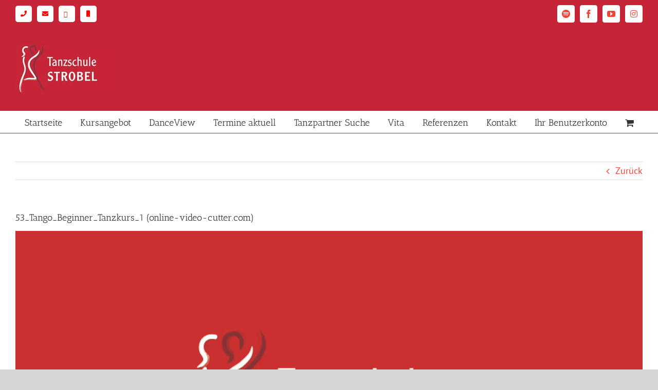

--- FILE ---
content_type: text/javascript
request_url: https://tanzschule-strobel.de/wp-content/plugins/strobel-verwaltung/js/main.min.js?ver=6.9
body_size: 307
content:
jQuery(document).ready(function(){jQuery("#scmForm").validate({rules:{scmForename:"required",scmSurname:"required",scmStreet:"required",scmPostcode:{required:true,digits:true},scmUserLocation:"required",scmPhone:{required:false,digits:true},scmEmail:{required:true,email:true}},messages:{scmForename:"Bitte geben Sie Ihren Vornamen ein.",scmSurname:"Bitte geben Sie ihren Familiennamen ein.",scmStreet:"Bitte füllen Sie dieses Feld aus.",scmPostcode:{required:"Bitte füllen Sie dieses Feld aus.",digits:"Es sind nur Zahlen erlaubt."},scmUserLocation:"Bitte füllen Sie dieses Feld aus.",scmPhone:{digits:"Es sind nur Zahlen erlaubt."},scmEmail:"Bitte geben Sie eine gültig E-Mail Adresse an"}})})